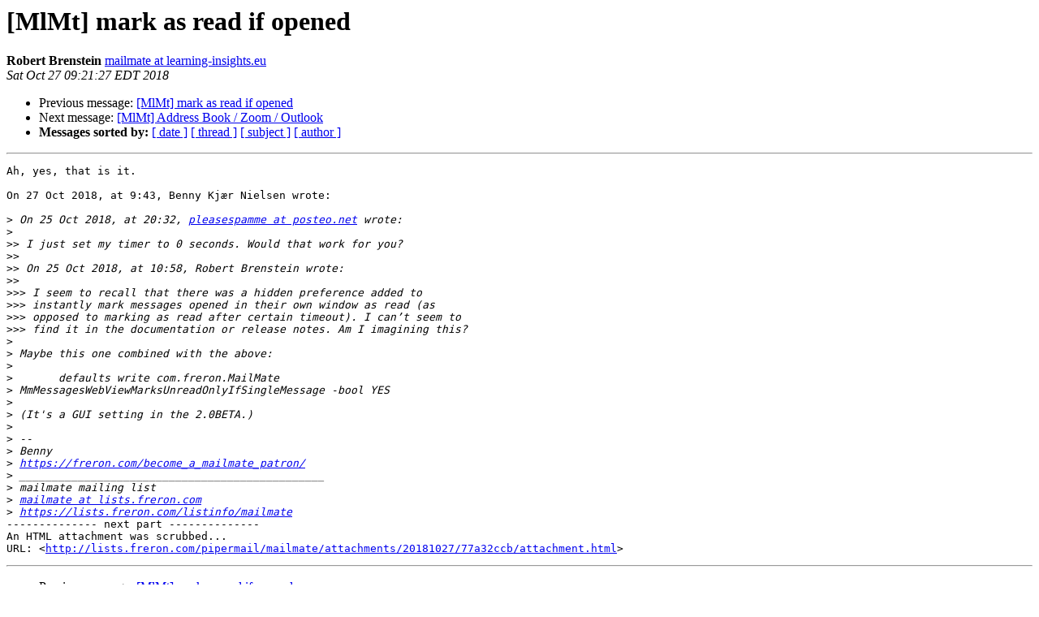

--- FILE ---
content_type: text/html
request_url: https://lists.freron.com/mailmate/2018-October/010433.html
body_size: 1477
content:
<!DOCTYPE HTML PUBLIC "-//W3C//DTD HTML 4.01 Transitional//EN">
<HTML>
 <HEAD>
   <TITLE> [MlMt] mark as read if opened
   </TITLE>
   <LINK REL="Index" HREF="index.html" >
   <LINK REL="made" HREF="mailto:mailmate%40lists.freron.com?Subject=Re%3A%20%5BMlMt%5D%20mark%20as%20read%20if%20opened&In-Reply-To=%3C5283D8EF-0869-4C8F-AF7B-B96B44B2043F%40learning-insights.eu%3E">
   <META NAME="robots" CONTENT="index,nofollow">
   <style type="text/css">
       pre {
           white-space: pre-wrap;       /* css-2.1, curent FF, Opera, Safari */
           }
   </style>
   <META http-equiv="Content-Type" content="text/html; charset=utf-8">
   <LINK REL="Previous"  HREF="010428.html">
   <LINK REL="Next"  HREF="010419.html">
 </HEAD>
 <BODY BGCOLOR="#ffffff">
   <H1>[MlMt] mark as read if opened</H1>
    <B>Robert Brenstein</B> 
    <A HREF="mailto:mailmate%40lists.freron.com?Subject=Re%3A%20%5BMlMt%5D%20mark%20as%20read%20if%20opened&In-Reply-To=%3C5283D8EF-0869-4C8F-AF7B-B96B44B2043F%40learning-insights.eu%3E"
       TITLE="[MlMt] mark as read if opened">mailmate at learning-insights.eu
       </A><BR>
    <I>Sat Oct 27 09:21:27 EDT 2018</I>
    <P><UL>
        <LI>Previous message: <A HREF="010428.html">[MlMt] mark as read if opened
</A></li>
        <LI>Next message: <A HREF="010419.html">[MlMt] Address Book / Zoom / Outlook
</A></li>
         <LI> <B>Messages sorted by:</B> 
              <a href="date.html#10433">[ date ]</a>
              <a href="thread.html#10433">[ thread ]</a>
              <a href="subject.html#10433">[ subject ]</a>
              <a href="author.html#10433">[ author ]</a>
         </LI>
       </UL>
    <HR>  
<!--beginarticle-->
<PRE>Ah, yes, that is it.

On 27 Oct 2018, at 9:43, Benny Kjær Nielsen wrote:

&gt;<i> On 25 Oct 2018, at 20:32, <A HREF="https://lists.freron.com/listinfo/mailmate">pleasespamme at posteo.net</A> wrote:
</I>&gt;<i>
</I>&gt;&gt;<i> I just set my timer to 0 seconds. Would that work for you?
</I>&gt;&gt;<i>
</I>&gt;&gt;<i> On 25 Oct 2018, at 10:58, Robert Brenstein wrote:
</I>&gt;&gt;<i>
</I>&gt;&gt;&gt;<i> I seem to recall that there was a hidden preference added to 
</I>&gt;&gt;&gt;<i> instantly mark messages opened in their own window as read (as 
</I>&gt;&gt;&gt;<i> opposed to marking as read after certain timeout). I can’t seem to 
</I>&gt;&gt;&gt;<i> find it in the documentation or release notes. Am I imagining this?
</I>&gt;<i>
</I>&gt;<i> Maybe this one combined with the above:
</I>&gt;<i>
</I>&gt;<i> 	defaults write com.freron.MailMate 
</I>&gt;<i> MmMessagesWebViewMarksUnreadOnlyIfSingleMessage -bool YES
</I>&gt;<i>
</I>&gt;<i> (It's a GUI setting in the 2.0BETA.)
</I>&gt;<i>
</I>&gt;<i> -- 
</I>&gt;<i> Benny
</I>&gt;<i> <A HREF="https://freron.com/become_a_mailmate_patron/">https://freron.com/become_a_mailmate_patron/</A>
</I>&gt;<i> _______________________________________________
</I>&gt;<i> mailmate mailing list
</I>&gt;<i> <A HREF="https://lists.freron.com/listinfo/mailmate">mailmate at lists.freron.com</A>
</I>&gt;<i> <A HREF="https://lists.freron.com/listinfo/mailmate">https://lists.freron.com/listinfo/mailmate</A>
</I>-------------- next part --------------
An HTML attachment was scrubbed...
URL: &lt;<A HREF="http://lists.freron.com/pipermail/mailmate/attachments/20181027/77a32ccb/attachment.html">http://lists.freron.com/pipermail/mailmate/attachments/20181027/77a32ccb/attachment.html</A>&gt;
</PRE>





<!--endarticle-->
    <HR>
    <P><UL>
        <!--threads-->
	<LI>Previous message: <A HREF="010428.html">[MlMt] mark as read if opened
</A></li>
	<LI>Next message: <A HREF="010419.html">[MlMt] Address Book / Zoom / Outlook
</A></li>
         <LI> <B>Messages sorted by:</B> 
              <a href="date.html#10433">[ date ]</a>
              <a href="thread.html#10433">[ thread ]</a>
              <a href="subject.html#10433">[ subject ]</a>
              <a href="author.html#10433">[ author ]</a>
         </LI>
       </UL>

<hr>
<a href="https://lists.freron.com/listinfo/mailmate">More information about the mailmate
mailing list</a><br>
</body></html>
